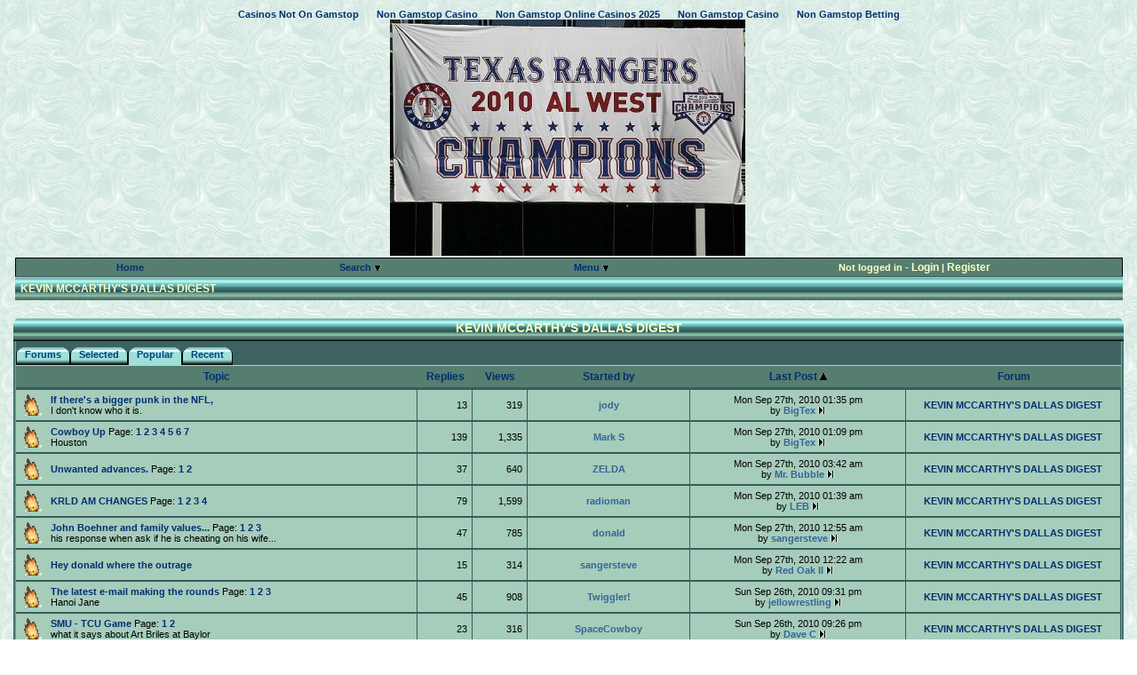

--- FILE ---
content_type: text/html; charset=utf-8
request_url: https://dallasdigestforum.com/popular-6.html
body_size: 10258
content:
<!DOCTYPE html PUBLIC "-//W3C//DTD HTML 4.01 Transitional//EN"><html><head>
	<meta http-equiv="Content-Type" content="text/html; charset=UTF-8"/>
<link rel="alternate" type="application/rss+xml" href="index_rss_popular.html" title="Recent - KEVIN MCCARTHY\&#39;S DALLAS DIGEST"/>
<title dir="ltr">KEVIN MCCARTHY&#39;S DALLAS DIGEST</title>
	<link rel="canonical" href="https://dallasdigestforum.com/popular-6.html" />
<link rel="shortcut icon" href="favicon.ico"/>
<link rel="stylesheet" type="text/css" href="themes/sea/style_sheet.css"/>
<script type="text/javascript">
function suppress_errors()
{
   return true;
}
window.onerror = suppress_errors;
var browser_type;
var browser_version;
var cookie_params = new Array();
var today         = new Date();
function get_cookie()
{
   var cookies     = document.cookie.split("; ");
   var num_cookies = cookies.length;
   var i;
   var parts;
   cookie_params[2] = "none";
   for (i = 0; i < num_cookies; i++)
      {
         parts = cookies[i].split("=");
         if (parts[0] == "wowultra2")
            {
               cookie_values = unescape(parts[1]);
               cookie_params = cookie_values.split("||");
               return;
            }
      }
}
function set_cookie()
{
   var cookie_expires = today.toUTCString(today.setSeconds(157680000));
   var cookie_value   = escape(cookie_params.join("||"));
   document.cookie    = "wowultra2=" + cookie_value + "; expires=" + cookie_expires +
                        "; domain=.dallasdigestforum.com; path=/";
}
navigator.userAgent.indexOf("MSIE") != -1 ? browser_type = "MSIE" : browser_type = "Netscape";
if (browser_type == "MSIE")
   {
      browser_version = navigator.userAgent.substr(navigator.userAgent.indexOf("MSIE") + 5, 1);
      if (navigator.userAgent.indexOf("Mac_PowerPC") != -1)
         browser_version = "Mac";
      if (browser_version.substr(0, 1) == 4)
         browser_type = "MSIE4";
   }
if (navigator.userAgent.indexOf("Gecko") != -1 || navigator.userAgent.indexOf("Opera") != -1)
   browser_type = "Gecko";
get_cookie();
cookie_params[2] = -today.getTimezoneOffset();
set_cookie();
function more_init()
{
}
var active_menu;
var active_link;
var active_link_class;
function get_element(id)
{
   if (browser_type == "MSIE4")
      return document.all[id];
   else
      return document.getElementById(id);
}
function window_dims()
{
   var dims = new Array("window_width", "window_height", "scroll_top", "scroll_top2");
   if (browser_type == "MSIE")
      {
         dims["window_width"]  = document.body.clientWidth;
         dims["window_height"] = document.body.clientHeight;
         dims["scroll_top"]    = document.body.scrollTop;
         dims["scroll_top2"]   = dims["scroll_top"];
      }
   else
      {
         dims["window_width"]  = window.innerWidth;
         dims["window_height"] = window.innerHeight;
         dims["scroll_top"]    = window.scrollY;
         dims["scroll_top2"]   = 0;
      }
   return dims;
}
function get_obj_pos(obj, obj_pos_x, obj_pos_y, dims)
{
   x = obj_pos_x + obj.offsetLeft;
   y = obj_pos_y + obj.offsetTop;
   if (obj.offsetParent != null)
      {
         browser_type == "MSIE" ? dims["scroll_top"] = obj.offsetParent.scrollTop : dims["scroll_top"] = 0;
         get_obj_pos(obj.offsetParent, x, y - dims["scroll_top"], dims);
      }
   return new Array(x, y);
}
function show_menu(event, obj, menu_id)
{
   var horizontal_shift = 20;
   var vertical_shift   = 2;
   if (browser_type == "Netscape" || browser_version == "Mac" || browser_version == "4")
      return;
   var menu = get_element(menu_id);
   var pc;
   if (menu == null)
      {
         if (browser_type == "MSIE")
            menu = document.createElement('<DIV ID="' + menu_id + '" CLASS="popup" DIR="ltr">');
         else
            {
               menu = document.createElement("div");
               menu.setAttribute("id",    menu_id);
               menu.setAttribute("class", "popup");
               menu.setAttribute("dir",   "ltr");
            }
         document.body.appendChild(menu);
         u = user_menus[menu_id];
         pc = popup_code.replace('$_mi_view_profile', u[0] == "i" ? "menuitem" : "menuitemdisabled");
         pc = pc.replace('$_view_profile',      u[1]);
         pc = pc.replace('$_mi_send_pm',        u[2] == "i" ? "menuitem" : "menuitemdisabled");
         pc = pc.replace('$_send_pm',           u[3]);
         pc = pc.replace('$_mi_user_email',     u[4] == "i" ? "menuitem" : "menuitemdisabled");
         pc = pc.replace('$_user_email',        u[5]);
         pc = pc.replace('$_mi_user_homepage',  u[6] == "i" ? "menuitem" : "menuitemdisabled");
         pc = pc.replace('$_user_homepage',     u[7]);
         pc = pc.replace('$_mi_add_to_mana',    u[8] == "i" ? "menuitem" : "menuitemdisabled");
         pc = pc.replace('$_add_to_mana',       u[9]);
         menu.innerHTML = pc;
      }
   if (active_menu != null)
      active_menu.style.display = "none";
   if (browser_type == "MSIE" && browser_version >= "6")
      menu.filters[0].Apply();
   dims       = window_dims();
   menu_pos   = get_obj_pos(obj, 0, 0, dims);
   menu_pos_x = menu_pos[0];
   menu_pos_y = menu_pos[1] + dims["scroll_top2"];
   if (active_link != null)
      active_link.className = active_link_class;
   active_link        = obj;
   active_link_class  = active_link.className;
   obj.className      = "userselected";
   obj.blur();
   menu.style.display = "block";
   menu_left          = menu_pos_x;
   menu_top           = menu_pos_y + obj.offsetHeight;
   if (dims["window_width"] < (menu_left + menu.offsetWidth + horizontal_shift))
      menu_left = menu_pos_x - menu.offsetWidth;
   if (menu_top + menu.offsetHeight + vertical_shift - dims["window_height"] > dims["scroll_top"])
      menu_top = menu_pos_y - menu.offsetHeight;
   menu.style.left = (menu_left + horizontal_shift) + "px";
   menu.style.top  = (menu_top + vertical_shift) + "px";
   active_menu     = menu;
   if (browser_type == "MSIE")
      window.event.returnValue = false;
   else
      event.preventDefault();
   if (browser_type == "MSIE" && browser_version >= "6")
      menu.filters[0].Play();
}
function hide_menu(event)
{
   if (browser_type == "MSIE")
      var tag_name = window.event.srcElement.tagName;
   else
      {
         var tag_name = event.target.tagName;
         if (!tag_name)
            var tag_name = event.target.parentNode.tagName;
      }
   if (active_menu != null && tag_name.toLowerCase() != "a")
      {
         active_link.className     = active_link_class;
         active_menu.style.display = "none";
      }
}
</script>
<script type="text/javascript">
var popup_code     = '<a  class="$_mi_view_profile" href="$_view_profile"><img src="themes/sea/profile.gif" width="16" height="12" alt="" border="0"> &nbsp; View Profile</a><a  class="$_mi_send_pm" href="$_send_pm"><img src="themes/sea/pm_message.gif" width="16" height="12" alt="" border="0"> &nbsp; Send a Private Message</a><a  class="$_mi_user_email" href="$_user_email"><img src="themes/sea/pm_message_new.gif" width="16" height="12" alt="" border="0"> &nbsp; Send E-mail</a><a  class="$_mi_user_homepage" href="$_user_homepage" target="_blank"><img src="themes/sea/link.gif" width="16" height="12" alt="" border="0"> &nbsp; Visit Homepage</a><a  class="$_mi_add_to_mana" href="$_add_to_mana"><img src="themes/sea/add_mana.gif" width="16" height="11" alt="" border="0"> &nbsp; Add mana</a>';
var user_menus     = new Array("menu1028","menu16","menu2769","menu184","menu17","menu99","menu3022","menu95","menu92","menu185","menu98","menu38","menu1007","menu61","menu140","menu777","menu49","menu48","menu598","menu196","menu79","menu2","menu11","menu2518","menu315","menu2746","menu292","menu3","menu37","menu40","menu172","menu143","menu81","menu2778","menu15","menu106","menu18","menu70","menu408","menu109","menu3042");
user_menus["menu1028"] = new Array("i","users/1028.html","d","#","d","#","d","#","d","#");
user_menus["menu16"] = new Array("i","/users/16.html","d","#","d","#","d","#","d","#");
user_menus["menu2769"] = new Array("i","/users/2769.html","d","#","d","#","d","#","d","#");
user_menus["menu184"] = new Array("i","/users/184.html","d","#","d","#","d","#","d","#");
user_menus["menu17"] = new Array("i","/users/17.html","d","#","d","#","d","#","d","#");
user_menus["menu99"] = new Array("i","/users/99.html","d","#","d","#","i","http://cgbeads.com","d","#");
user_menus["menu3022"] = new Array("i","/users/3022.html","d","#","d","#","d","#","d","#");
user_menus["menu95"] = new Array("i","/users/95.html","d","#","d","#","d","#","d","#");
user_menus["menu92"] = new Array("i","/users/92.html","d","#","d","#","d","#","d","#");
user_menus["menu185"] = new Array("i","/users/185.html","d","#","d","#","d","#","d","#");
user_menus["menu98"] = new Array("i","/users/98.html","d","#","i","mailto:ricjo@sbcglobal.net","d","#","d","#");
user_menus["menu38"] = new Array("i","/users/38.html","d","#","i","mailto:Bubba_Burleson@hotmail.com","d","#","d","#");
user_menus["menu1007"] = new Array("i","/users/1007.html","d","#","d","#","i","http://alt Email: wlmtx@msn.com","d","#");
user_menus["menu61"] = new Array("i","/users/61.html","d","#","d","#","d","#","d","#");
user_menus["menu140"] = new Array("i","/users/140.html","d","#","d","#","d","#","d","#");
user_menus["menu777"] = new Array("i","/users/777.html","d","#","d","#","d","#","d","#");
user_menus["menu49"] = new Array("i","/users/49.html","d","#","d","#","d","#","d","#");
user_menus["menu48"] = new Array("i","/users/48.html","d","#","d","#","d","#","d","#");
user_menus["menu598"] = new Array("i","/users/598.html","d","#","d","#","d","#","d","#");
user_menus["menu196"] = new Array("i","/users/196.html","d","#","i","mailto:lisadeecpa@yahoo.com","d","#","d","#");
user_menus["menu79"] = new Array("i","/users/79.html","d","#","i","mailto:rlmstock2006@yahoo.com","i","http://www.lakesidefinancialservices.com","d","#");
user_menus["menu2"] = new Array("i","/users/2.html","d","#","i","mailto:kevin@dallasdigest.com","i","http://www.dallasdigest.com","d","#");
user_menus["menu11"] = new Array("i","/users/11.html","d","#","d","#","d","#","d","#");
user_menus["menu2518"] = new Array("i","/users/2518.html","d","#","d","#","d","#","d","#");
user_menus["menu315"] = new Array("i","/users/315.html","d","#","d","#","d","#","d","#");
user_menus["menu2746"] = new Array("i","/users/2746.html","d","#","d","#","d","#","d","#");
user_menus["menu292"] = new Array("i","/users/292.html","d","#","d","#","d","#","d","#");
user_menus["menu3"] = new Array("i","/users/3.html","d","#","d","#","d","#","d","#");
user_menus["menu37"] = new Array("i","/users/37.html","d","#","i","mailto:hipshot@andywhite.net","i","http://www.andywhite.net","d","#");
user_menus["menu40"] = new Array("i","/users/40.html","d","#","i","mailto:senor_greg@yahoo.com","d","#","d","#");
user_menus["menu172"] = new Array("i","/users/172.html","d","#","d","#","d","#","d","#");
user_menus["menu143"] = new Array("i","/users/143.html","d","#","d","#","d","#","d","#");
user_menus["menu81"] = new Array("i","/users/81.html","d","#","i","mailto:mark_ham2002@yahoo.com","i","http://www.soundclick.com/teysha","d","#");
user_menus["menu2778"] = new Array("i","/users/2778.html","d","#","d","#","d","#","d","#");
user_menus["menu15"] = new Array("i","/users/15.html","d","#","d","#","d","#","d","#");
user_menus["menu106"] = new Array("i","/users/106.html","d","#","d","#","d","#","d","#");
user_menus["menu18"] = new Array("i","/users/18.html","d","#","i","mailto:gshanks238@aol.com","d","#","d","#");
user_menus["menu70"] = new Array("i","/users/70.html","d","#","i","mailto:rrichar911@aol.com","d","#","d","#");
user_menus["menu408"] = new Array("i","/users/408.html","d","#","d","#","d","#","d","#");
user_menus["menu109"] = new Array("i","/users/109.html","d","#","d","#","d","#","d","#");
user_menus["menu3042"] = new Array("i","/users/3042.html","d","#","d","#","d","#","d","#");
</script>
<script type="text/javascript" src="themes/all/wgui.js"></script>
</head>
<body class="body" onload="more_init()" onmousedown="hide_menu(event); delayhide2(); delayhide3(); delayhide1();"><div style="text-align: center;"><a href="https://gdalabel.org.uk/" style="padding: 5px 10px;">Casinos Not On Gamstop</a><a href="https://www.goodclub.co.uk/" style="padding: 5px 10px;">Non Gamstop Casino</a><a href="https://www.thebrexitparty.org/" style="padding: 5px 10px;">Non Gamstop Online Casinos 2025</a><a href="https://www.sussexhealthandcare.uk/" style="padding: 5px 10px;">Non Gamstop Casino</a><a href="https://voice4change-england.com/" style="padding: 5px 10px;">Non Gamstop Betting</a></div>
<script type="text/javascript">
function show2()
{
document.getElementById('m2').style.display = "";
}
function delayhide2()
{
delay2=setTimeout("hide2()",300);
}
function cancelhide2()
{
clearTimeout(delay2);
}
function hide2()
{
document.getElementById('m2').style.display = "none";
}
</script>
<script type="text/javascript">
function show3()
{
document.getElementById('m3').style.display = "";
}
function delayhide3()
{
delay3=setTimeout("hide3()",300);
}
function cancelhide3()
{
clearTimeout(delay3);
}
function hide3()
{
document.getElementById('m3').style.display = "none";
}
</script>
<a name="top"></a>
<center>
<table width="99%" cellpadding="0" cellspacing="0" border="0" dir="ltr">
<tbody><tr><td class="clean" align="center"><a href="http://www.dallasdigest.com/"><img src="attachment.php_id_15102.jpg" border="0" alt="KEVIN MCCARTHY&#39;S DALLAS DIGEST Home"/></a> </td></tr>
<tr><td class="clean" align="center"><center>
<table cellpadding="0" cellspacing="0" border="0" width="100%">
<tbody><tr>
<td class="mdmenul" width="15%" nowrap=""><a href="forum2/recent.html">Home</a></td>
<td class="mdmenum" width="15%" nowrap=""><a href="javascript: show3(); cancelhide3()">Search </a><img src="themes/sea/down_arrow.gif" border="0" alt="search"/>
<div align="center" id="m3" class="popup3" style="display: none;" onmouseover="cancelhide3()" onclick="cancelhide3()">
<b>Search:</b><br/>
<form name="search_form" method="get" action="search.html">
<input type="hidden" name="s" value=""/>
<input class="textbox" type="text" name="q" size="22" value=""/>
<a href="javascript: document.search_form.s.value=&#39;1&#39;; document.search_form.submit();" onmouseover="window.status=&#39;&#39;; return true;" onmouseout="window.status=&#39;&#39;; return true;">go</a><br/>
<input type="checkbox" name="by_username" value="1"/> Search by username
<!--UltraBB separator-->
</form>
</div>
</td>
<td class="mdmenum" width="15%" nowrap=""><a href="javascript:show2(); cancelhide2()">Menu </a><img src="themes/sea/down_arrow.gif" border="0" alt="menu"/>
<div align="center" class="popup4" id="m2" style="display: none;" onmouseover="cancelhide2()" onclick="cancelhide2()">
<table cellpadding="0" cellspacing="2" border="0">
<tbody><tr><td class="clean"><a href="view_user_list_1.html">Members</a></td></tr>
<tr><td class="clean"><a href="calendar.html">Calendar</a></td></tr>
<tr><td class="clean"><a href="help.html">Help</a></td></tr></tbody></table>
</div>
</td>
<td class="mdmenur" width="27%" nowrap="">Not logged in - <a class="mainmenu" href="login.html">Login</a> | <a class="mainmenu" href="login_register_1.html">Register</a></td>
</tr>
</tbody></table>
</center></td></tr>
<tr><td class="category"><div class="currentlocation" dir="ltr"><b>KEVIN MCCARTHY&#39;S DALLAS DIGEST</b></div></td></tr>
</tbody></table>
</center>
<br/>
<div class="statusmessage" dir="ltr"></div>
<center>
<table width="100%" cellpadding="0" cellspacing="0" border="0" dir="ltr">
<tbody><tr>
   <td class="clean">
      <table width="100%" cellpadding="0" cellspacing="0" border="0">
      <tbody><tr>
         <td class="clean"><img src="themes/sea/titlebar_left.gif" width="18" height="34" alt=""/></td>
         <td class="bg2b" align="center" width="100%" nowrap="" dir="ltr"><div class="titlebar">KEVIN MCCARTHY&#39;S DALLAS DIGEST</div></td>
         <td class="clean"><img src="themes/sea/titlebar_right.gif" width="18" height="34" alt=""/></td>
      </tr>
      </tbody></table>
   </td>
</tr>
<tr>
   <td class="clean">
      <table width="100%" cellpadding="0" cellspacing="0" border="0">
      <tbody><tr>
         <td class="clean" background="themes/sea/border_left.gif" style="background-repeat: repeat"><img src="images/spacer.gif" width="8" height="1" alt=""/></td>
         <td class="inside" width="100%" dir="ltr">
<table width="100%" cellpadding="5" cellspacing="0" border="0">
<tbody><tr><td colspan="7" class="buttonrow">
<table cellpadding="0" cellspacing="0" border="0" dir="ltr"><tbody><tr>
<td class="clean"><img src="themes/sea/tab_left.gif" width="10" height="27" alt=""/></td><td class="clean" background="themes/sea/tab_middle.gif" valign="top" nowrap="" dir="ltr"><img src="images/spacer.gif" width="1" height="9" alt=""/><br/><a class="navbutton" href="/">Forums</a></td><td class="clean"><img src="themes/sea/tab_right.gif" width="10" height="27" alt=""/></td>
<td class="clean"><img src="themes/sea/tab_left.gif" width="10" height="27" alt=""/></td><td class="clean" background="themes/sea/tab_middle.gif" valign="top" nowrap="" dir="ltr"><img src="images/spacer.gif" width="1" height="9" alt=""/><br/><a class="navbutton" href="selected.html">Selected</a></td><td class="clean"><img src="themes/sea/tab_right.gif" width="10" height="27" alt=""/></td>
<td class="clean"><img src="themes/sea/tab_selected_left.gif" width="10" height="27" alt=""/></td><td class="clean" background="themes/sea/tab_selected_middle.gif" valign="top" nowrap="" dir="ltr"><img src="images/spacer.gif" width="1" height="9" alt=""/><br/><a class="navbutton" href="popular.html">Popular</a></td><td class="clean"><img src="themes/sea/tab_selected_right.gif" width="10" height="27" alt=""/></td>
<!--UltraBB separator-->
<td class="clean"><img src="themes/sea/tab_left.gif" width="10" height="27" alt=""/></td><td class="clean" background="themes/sea/tab_middle.gif" valign="top" nowrap="" dir="ltr"><img src="images/spacer.gif" width="1" height="9" alt=""/><br/><a class="navbutton" href="recent.html">Recent</a></td><td class="clean"><img src="themes/sea/tab_right.gif" width="10" height="27" alt=""/></td>
</tr></tbody></table>
</td></tr>
<tr><th align="center" colspan="2"><a href="index_show_popular_sort_by_name.html">Topic</a></th><th align="center" nowrap=""><a href="index_show_popular_sort_by_replies_desc.html">Replies</a></th><th align="center" nowrap=""><a href="index_show_popular_sort_by_views_desc.html">Views</a></th><th align="center"><a href="index_show_popular_sort_by_starter.html">Started by</a></th><th align="center"><a href="index_show_popular_sort_by_date.html">Last Post <img src="images/buttons/up_arrow.gif" border="0" alt="Sorted by descending order"/></a></th><th align="center"><a href="index_show_popular_sort_by_forum.html">Forum</a></th></tr><tr>
   <td class="topicrow1" align="center" style="border-right: none" width="24"><img src="themes/sea/topic_popular.gif" width="24" height="24" alt="Popular (No New Posts)"/></td>
   <td class="topicrow1" width="35%"><a href="index.html">If there&#39;s a bigger punk in the NFL,</a>   <br/>I don&#39;t know who it is.</td>
   <td class="topicrow2" align="right" style="border-left: none" width="5%">13</td>
   <td class="topicrow1" align="right" width="5%">319</td><td class="topicrow2" align="center" width="15%"><a style="color: #336699" href="users/1028.html" onclick="show_menu(event, this, &#39;menu1028.html&#39;)">jody</a></td>
   <td class="topicrow1" align="center" width="20%">Mon Sep 27th, 2010 01:35 pm<br/>by <a style="color: #336699" href="users/49.html" onclick="show_menu(event, this, &#39;menu49.html&#39;)">BigTex</a> <a href="index.html#p1285796"><img src="images/buttons/last_page.gif" alt="Go to last Post" border="0"/></a></td>
   <td class="topicrow2" align="center" width="20%"><a href="forum2.html">KEVIN MCCARTHY&#39;S DALLAS DIGEST</a></td>
</tr><tr>
   <td class="topicrow1" align="center" style="border-right: none" width="24"><img src="themes/sea/topic_popular.gif" width="24" height="24" alt="Popular (No New Posts)"/></td>
   <td class="topicrow1" width="35%"><a href="index.html">Cowboy Up</a> Page: <a href="index.html">1</a> <a href="index.html">2</a> <a href="index.html">3</a> <a href="index.html">4</a> <a href="index.html">5</a> <a href="index.html">6</a> <a href="index.html">7</a>  <br/>Houston</td>
   <td class="topicrow2" align="right" style="border-left: none" width="5%">139</td>
   <td class="topicrow1" align="right" width="5%">1,335</td><td class="topicrow2" align="center" width="15%"><a style="color: #336699" href="users/16.html" onclick="show_menu(event, this, &#39;menu16.html&#39;)">Mark S</a></td>
   <td class="topicrow1" align="center" width="20%">Mon Sep 27th, 2010 01:09 pm<br/>by <a style="color: #336699" href="users/49.html" onclick="show_menu(event, this, &#39;menu49.html&#39;)">BigTex</a> <a href="index.html#p1285780"><img src="images/buttons/last_page.gif" alt="Go to last Post" border="0"/></a></td>
   <td class="topicrow2" align="center" width="20%"><a href="forum2.html">KEVIN MCCARTHY&#39;S DALLAS DIGEST</a></td>
</tr><tr>
   <td class="topicrow1" align="center" style="border-right: none" width="24"><img src="themes/sea/topic_popular.gif" width="24" height="24" alt="Popular (No New Posts)"/></td>
   <td class="topicrow1" width="35%"><a href="index.html">Unwanted advances.</a> Page: <a href="index.html">1</a> <a href="index.html">2</a>  <br/></td>
   <td class="topicrow2" align="right" style="border-left: none" width="5%">37</td>
   <td class="topicrow1" align="right" width="5%">640</td><td class="topicrow2" align="center" width="15%"><a style="color: #336699" href="users/2769.html" onclick="show_menu(event, this, &#39;menu2769.html&#39;)">ZELDA</a></td>
   <td class="topicrow1" align="center" width="20%">Mon Sep 27th, 2010 03:42 am<br/>by <a style="color: #336699" href="users/3.html" onclick="show_menu(event, this, &#39;menu3.html&#39;)">Mr. Bubble</a> <a href="index.html#p1285715"><img src="images/buttons/last_page.gif" alt="Go to last Post" border="0"/></a></td>
   <td class="topicrow2" align="center" width="20%"><a href="forum2.html">KEVIN MCCARTHY&#39;S DALLAS DIGEST</a></td>
</tr><tr>
   <td class="topicrow1" align="center" style="border-right: none" width="24"><img src="themes/sea/topic_popular.gif" width="24" height="24" alt="Popular (No New Posts)"/></td>
   <td class="topicrow1" width="35%"><a href="index.html">KRLD AM CHANGES</a> Page: <a href="index.html">1</a> <a href="index.html">2</a> <a href="index.html">3</a> <a href="index.html">4</a>  <br/></td>
   <td class="topicrow2" align="right" style="border-left: none" width="5%">79</td>
   <td class="topicrow1" align="right" width="5%">1,599</td><td class="topicrow2" align="center" width="15%"><a style="color: #336699" href="index.html" onclick="show_menu(event, this, &#39;index.html&#39;)">radioman</a></td>
   <td class="topicrow1" align="center" width="20%">Mon Sep 27th, 2010 01:39 am<br/>by <a style="color: #336699" href="users/172.html" onclick="show_menu(event, this, &#39;menu172.html&#39;)">LEB</a> <a href="index.html#p1285660"><img src="images/buttons/last_page.gif" alt="Go to last Post" border="0"/></a></td>
   <td class="topicrow2" align="center" width="20%"><a href="forum2.html">KEVIN MCCARTHY&#39;S DALLAS DIGEST</a></td>
</tr><tr>
   <td class="topicrow1" align="center" style="border-right: none" width="24"><img src="themes/sea/topic_popular.gif" width="24" height="24" alt="Popular (No New Posts)"/></td>
   <td class="topicrow1" width="35%"><a href="index.html">John Boehner and family values...</a> Page: <a href="index.html">1</a> <a href="index.html">2</a> <a href="index.html">3</a>  <br/>his response when ask if he is cheating on his wife...</td>
   <td class="topicrow2" align="right" style="border-left: none" width="5%">47</td>
   <td class="topicrow1" align="right" width="5%">785</td><td class="topicrow2" align="center" width="15%"><a style="color: #336699" href="users/17.html" onclick="show_menu(event, this, &#39;menu17.html&#39;)">donald</a></td>
   <td class="topicrow1" align="center" width="20%">Mon Sep 27th, 2010 12:55 am<br/>by <a style="color: #336699" href="users/99.html" onclick="show_menu(event, this, &#39;menu99.html&#39;)">sangersteve</a> <a href="index.html#p1285641"><img src="images/buttons/last_page.gif" alt="Go to last Post" border="0"/></a></td>
   <td class="topicrow2" align="center" width="20%"><a href="forum2.html">KEVIN MCCARTHY&#39;S DALLAS DIGEST</a></td>
</tr><tr>
   <td class="topicrow1" align="center" style="border-right: none" width="24"><img src="themes/sea/topic_popular.gif" width="24" height="24" alt="Popular (No New Posts)"/></td>
   <td class="topicrow1" width="35%"><a href="index.html">Hey donald where the outrage</a>   <br/></td>
   <td class="topicrow2" align="right" style="border-left: none" width="5%">15</td>
   <td class="topicrow1" align="right" width="5%">314</td><td class="topicrow2" align="center" width="15%"><a style="color: #336699" href="users/99.html" onclick="show_menu(event, this, &#39;menu99.html&#39;)">sangersteve</a></td>
   <td class="topicrow1" align="center" width="20%">Mon Sep 27th, 2010 12:22 am<br/>by <a style="color: #336699" href="users/2746.html" onclick="show_menu(event, this, &#39;menu2746.html&#39;)">Red Oak II</a> <a href="index.html#p1285631"><img src="images/buttons/last_page.gif" alt="Go to last Post" border="0"/></a></td>
   <td class="topicrow2" align="center" width="20%"><a href="forum2.html">KEVIN MCCARTHY&#39;S DALLAS DIGEST</a></td>
</tr><tr>
   <td class="topicrow1" align="center" style="border-right: none" width="24"><img src="themes/sea/topic_popular.gif" width="24" height="24" alt="Popular (No New Posts)"/></td>
   <td class="topicrow1" width="35%"><a href="index.html">The latest e-mail making the rounds</a> Page: <a href="index.html">1</a> <a href="index.html">2</a> <a href="index.html">3</a>  <br/>Hanoi Jane</td>
   <td class="topicrow2" align="right" style="border-left: none" width="5%">45</td>
   <td class="topicrow1" align="right" width="5%">908</td><td class="topicrow2" align="center" width="15%"><a style="color: #336699" href="users/3022.html" onclick="show_menu(event, this, &#39;menu3022.html&#39;)">Twiggler!</a></td>
   <td class="topicrow1" align="center" width="20%">Sun Sep 26th, 2010 09:31 pm<br/>by <a style="color: #336699" href="users/777.html" onclick="show_menu(event, this, &#39;menu777.html&#39;)">jellowrestling</a> <a href="index.html#p1285599"><img src="images/buttons/last_page.gif" alt="Go to last Post" border="0"/></a></td>
   <td class="topicrow2" align="center" width="20%"><a href="forum2.html">KEVIN MCCARTHY&#39;S DALLAS DIGEST</a></td>
</tr><tr>
   <td class="topicrow1" align="center" style="border-right: none" width="24"><img src="themes/sea/topic_popular.gif" width="24" height="24" alt="Popular (No New Posts)"/></td>
   <td class="topicrow1" width="35%"><a href="index.html">SMU - TCU Game</a> Page: <a href="index.html">1</a> <a href="index.html">2</a>  <br/>what it says about Art Briles at Baylor</td>
   <td class="topicrow2" align="right" style="border-left: none" width="5%">23</td>
   <td class="topicrow1" align="right" width="5%">316</td><td class="topicrow2" align="center" width="15%"><a style="color: #336699" href="users/95.html" onclick="show_menu(event, this, &#39;menu95.html&#39;)">SpaceCowboy</a></td>
   <td class="topicrow1" align="center" width="20%">Sun Sep 26th, 2010 09:26 pm<br/>by <a style="color: #336699" href="index.html" onclick="show_menu(event, this, &#39;index.html&#39;)">Dave C</a> <a href="index.html#p1285596"><img src="images/buttons/last_page.gif" alt="Go to last Post" border="0"/></a></td>
   <td class="topicrow2" align="center" width="20%"><a href="forum2.html">KEVIN MCCARTHY&#39;S DALLAS DIGEST</a></td>
</tr><tr>
   <td class="topicrow1" align="center" style="border-right: none" width="24"><img src="themes/sea/topic_poll_popular.gif" width="24" height="24" alt="Popular (No New Posts)"/></td>
   <td class="topicrow1" width="35%"><a href="index.html">...so...at what age did you...?</a> Page: <a href="index.html">1</a> <a href="index.html">2</a>  <br/></td>
   <td class="topicrow2" align="right" style="border-left: none" width="5%">27</td>
   <td class="topicrow1" align="right" width="5%">558</td><td class="topicrow2" align="center" width="15%"><a style="color: #336699" href="index.html" onclick="show_menu(event, this, &#39;index.html&#39;)">radioman</a></td>
   <td class="topicrow1" align="center" width="20%">Sun Sep 26th, 2010 04:42 pm<br/>by <a style="color: #336699" href="users/37.html" onclick="show_menu(event, this, &#39;menu37.html&#39;)">andywhite.net</a> <a href="index.html#p1285385"><img src="images/buttons/last_page.gif" alt="Go to last Post" border="0"/></a></td>
   <td class="topicrow2" align="center" width="20%"><a href="forum2.html">KEVIN MCCARTHY&#39;S DALLAS DIGEST</a></td>
</tr><tr>
   <td class="topicrow1" align="center" style="border-right: none" width="24"><img src="themes/sea/topic_poll_popular.gif" width="24" height="24" alt="Popular (No New Posts)"/></td>
   <td class="topicrow1" width="35%"><a href="index.html">Are you going to get a flu shot this year?</a> Page: <a href="index.html">1</a> <a href="index.html">2</a>  <br/>A Dallas Digest Poll</td>
   <td class="topicrow2" align="right" style="border-left: none" width="5%">32</td>
   <td class="topicrow1" align="right" width="5%">476</td><td class="topicrow2" align="center" width="15%"><a style="color: #336699" href="users/92.html" onclick="show_menu(event, this, &#39;menu92.html&#39;)">Bob Of Burleson</a></td>
   <td class="topicrow1" align="center" width="20%">Sun Sep 26th, 2010 01:55 pm<br/>by <a style="color: #336699" href="users/408.html" onclick="show_menu(event, this, &#39;menu408.html&#39;)">dublusk</a> <a href="index.html#p1285312"><img src="images/buttons/last_page.gif" alt="Go to last Post" border="0"/></a></td>
   <td class="topicrow2" align="center" width="20%"><a href="forum2.html">KEVIN MCCARTHY&#39;S DALLAS DIGEST</a></td>
</tr><tr>
   <td class="topicrow1" align="center" style="border-right: none" width="24"><img src="themes/sea/topic_popular.gif" width="24" height="24" alt="Popular (No New Posts)"/></td>
   <td class="topicrow1" width="35%"><a href="index.html">Men who shave their head</a> Page: <a href="index.html">1</a> <a href="index.html">2</a> <a href="index.html">3</a>  <br/></td>
   <td class="topicrow2" align="right" style="border-left: none" width="5%">41</td>
   <td class="topicrow1" align="right" width="5%">767</td><td class="topicrow2" align="center" width="15%"><a style="color: #336699" href="users/185.html" onclick="show_menu(event, this, &#39;menu185.html&#39;)">librarylady</a></td>
   <td class="topicrow1" align="center" width="20%">Sun Sep 26th, 2010 03:50 am<br/>by <a style="color: #336699" href="users/15.html" onclick="show_menu(event, this, &#39;menu15.html&#39;)">jude</a> <a href="index.html#p1285231"><img src="images/buttons/last_page.gif" alt="Go to last Post" border="0"/></a></td>
   <td class="topicrow2" align="center" width="20%"><a href="forum2.html">KEVIN MCCARTHY&#39;S DALLAS DIGEST</a></td>
</tr><tr>
   <td class="topicrow1" align="center" style="border-right: none" width="24"><img src="themes/sea/topic_popular.gif" width="24" height="24" alt="Popular (No New Posts)"/></td>
   <td class="topicrow1" width="35%"><a href="index.html">The Rangers Magic Number Is:</a> Page: <a href="index.html">1</a> <a href="index.html">2</a> <a href="index.html">3</a> <a href="index.html">4</a> <a href="index.html">5</a> <a href="index.html">6</a>  <br/></td>
   <td class="topicrow2" align="right" style="border-left: none" width="5%">115</td>
   <td class="topicrow1" align="right" width="5%">2,587</td><td class="topicrow2" align="center" width="15%"><a style="color: #336699" href="users/98.html" onclick="show_menu(event, this, &#39;menu98.html&#39;)">Ric</a></td>
   <td class="topicrow1" align="center" width="20%">Sun Sep 26th, 2010 01:02 am<br/>by <a style="color: #336699" href="users/315.html" onclick="show_menu(event, this, &#39;menu315.html&#39;)">Excellence</a> <a href="index.html#p1285168"><img src="images/buttons/last_page.gif" alt="Go to last Post" border="0"/></a></td>
   <td class="topicrow2" align="center" width="20%"><a href="forum2.html">KEVIN MCCARTHY&#39;S DALLAS DIGEST</a></td>
</tr><tr>
   <td class="topicrow1" align="center" style="border-right: none" width="24"><img src="themes/sea/topic_popular.gif" width="24" height="24" alt="Popular (No New Posts)"/></td>
   <td class="topicrow1" width="35%"><a href="index.html">Thinkin&#39; About Installing A Roof Wind Turbine This Weekend...</a> Page: <a href="index.html">1</a> <a href="index.html">2</a> <a href="index.html">3</a> <a href="index.html">4</a> <a href="index.html">5</a>  <br/></td>
   <td class="topicrow2" align="right" style="border-left: none" width="5%">86</td>
   <td class="topicrow1" align="right" width="5%">1,551</td><td class="topicrow2" align="center" width="15%"><a style="color: #336699" href="users/38.html" onclick="show_menu(event, this, &#39;menu38.html&#39;)">Bubba</a></td>
   <td class="topicrow1" align="center" width="20%">Sat Sep 25th, 2010 05:26 pm<br/>by <a style="color: #336699" href="users/38.html" onclick="show_menu(event, this, &#39;menu38.html&#39;)">Bubba</a> <a href="index.html#p1285018"><img src="images/buttons/last_page.gif" alt="Go to last Post" border="0"/></a></td>
   <td class="topicrow2" align="center" width="20%"><a href="forum2.html">KEVIN MCCARTHY&#39;S DALLAS DIGEST</a></td>
</tr><tr>
   <td class="topicrow1" align="center" style="border-right: none" width="24"><img src="themes/sea/topic_popular.gif" width="24" height="24" alt="Popular (No New Posts)"/></td>
   <td class="topicrow1" width="35%"><a href="index.html">The Great State Fair of Texas</a> Page: <a href="index.html">1</a> <a href="index.html">2</a>  <br/>Opening Today</td>
   <td class="topicrow2" align="right" style="border-left: none" width="5%">29</td>
   <td class="topicrow1" align="right" width="5%">442</td><td class="topicrow2" align="center" width="15%"><a style="color: #336699" href="users/1007.html" onclick="show_menu(event, this, &#39;menu1007.html&#39;)">Zephyr</a></td>
   <td class="topicrow1" align="center" width="20%">Sat Sep 25th, 2010 11:13 am<br/>by <a style="color: #336699" href="users/18.html" onclick="show_menu(event, this, &#39;menu18.html&#39;)">glenn/dallas</a> <a href="index.html#p1284859"><img src="images/buttons/last_page.gif" alt="Go to last Post" border="0"/></a></td>
   <td class="topicrow2" align="center" width="20%"><a href="forum2.html">KEVIN MCCARTHY&#39;S DALLAS DIGEST</a></td>
</tr><tr>
   <td class="topicrow1" align="center" style="border-right: none" width="24"><img src="themes/sea/topic_popular.gif" width="24" height="24" alt="Popular (No New Posts)"/></td>
   <td class="topicrow1" width="35%"><a href="index.html">BREAKING NEWS - Practice at the Dallas Cowboys stadium was delayed</a>   <br/></td>
   <td class="topicrow2" align="right" style="border-left: none" width="5%">19</td>
   <td class="topicrow1" align="right" width="5%">486</td><td class="topicrow2" align="center" width="15%"><a style="color: #336699" href="users/61.html" onclick="show_menu(event, this, &#39;menu61.html&#39;)">Stoli</a></td>
   <td class="topicrow1" align="center" width="20%">Sat Sep 25th, 2010 03:27 am<br/>by <a style="color: #336699" href="users/1007.html" onclick="show_menu(event, this, &#39;menu1007.html&#39;)">Zephyr</a> <a href="index.html#p1284800"><img src="images/buttons/last_page.gif" alt="Go to last Post" border="0"/></a></td>
   <td class="topicrow2" align="center" width="20%"><a href="forum2.html">KEVIN MCCARTHY&#39;S DALLAS DIGEST</a></td>
</tr><tr>
   <td class="topicrow1" align="center" style="border-right: none" width="24"><img src="themes/sea/topic_popular.gif" width="24" height="24" alt="Popular (No New Posts)"/></td>
   <td class="topicrow1" width="35%"><a href="index.html">Going to the TCU/SMU game tonight?</a> Page: <a href="index.html">1</a> <a href="index.html">2</a>  <br/></td>
   <td class="topicrow2" align="right" style="border-left: none" width="5%">23</td>
   <td class="topicrow1" align="right" width="5%">326</td><td class="topicrow2" align="center" width="15%"><a style="color: #336699" href="users/185.html" onclick="show_menu(event, this, &#39;menu185.html&#39;)">librarylady</a></td>
   <td class="topicrow1" align="center" width="20%">Sat Sep 25th, 2010 03:04 am<br/>by <a style="color: #336699" href="users/15.html" onclick="show_menu(event, this, &#39;menu15.html&#39;)">jude</a> <a href="index.html#p1284790"><img src="images/buttons/last_page.gif" alt="Go to last Post" border="0"/></a></td>
   <td class="topicrow2" align="center" width="20%"><a href="forum2.html">KEVIN MCCARTHY&#39;S DALLAS DIGEST</a></td>
</tr><tr>
   <td class="topicrow1" align="center" style="border-right: none" width="24"><img src="themes/sea/topic_popular.gif" width="24" height="24" alt="Popular (No New Posts)"/></td>
   <td class="topicrow1" width="35%"><a href="index.html">LIVING WITH POST TRAUMATIC STRESS DISORDER</a> Page: <a href="index.html">1</a> <a href="index.html">2</a>  <br/>Anyone here have it, or live with someone who does?</td>
   <td class="topicrow2" align="right" style="border-left: none" width="5%">25</td>
   <td class="topicrow1" align="right" width="5%">625</td><td class="topicrow2" align="center" width="15%"><a style="color: #336699" href="users/140.html" onclick="show_menu(event, this, &#39;menu140.html&#39;)">CL1053 KS</a></td>
   <td class="topicrow1" align="center" width="20%">Sat Sep 25th, 2010 02:46 am<br/>by <a style="color: #336699" href="users/140.html" onclick="show_menu(event, this, &#39;menu140.html&#39;)">CL1053 KS</a> <a href="index.html#p1284782"><img src="images/buttons/last_page.gif" alt="Go to last Post" border="0"/></a></td>
   <td class="topicrow2" align="center" width="20%"><a href="forum2.html">KEVIN MCCARTHY&#39;S DALLAS DIGEST</a></td>
</tr><tr>
   <td class="topicrow1" align="center" style="border-right: none" width="24"><img src="themes/sea/topic_popular.gif" width="24" height="24" alt="Popular (No New Posts)"/></td>
   <td class="topicrow1" width="35%"><a href="index.html">Further Proof Democrats Are Nut Jobs</a> Page: <a href="index.html">1</a> <a href="index.html">2</a>  <br/>And should be banned from reproducing</td>
   <td class="topicrow2" align="right" style="border-left: none" width="5%">24</td>
   <td class="topicrow1" align="right" width="5%">318</td><td class="topicrow2" align="center" width="15%"><a style="color: #336699" href="users/95.html" onclick="show_menu(event, this, &#39;menu95.html&#39;)">SpaceCowboy</a></td>
   <td class="topicrow1" align="center" width="20%">Sat Sep 25th, 2010 01:48 am<br/>by <a style="color: #336699" href="users/70.html" onclick="show_menu(event, this, &#39;menu70.html&#39;)">Robert</a> <a href="index.html#p1284755"><img src="images/buttons/last_page.gif" alt="Go to last Post" border="0"/></a></td>
   <td class="topicrow2" align="center" width="20%"><a href="forum2.html">KEVIN MCCARTHY&#39;S DALLAS DIGEST</a></td>
</tr><tr>
   <td class="topicrow1" align="center" style="border-right: none" width="24"><img src="themes/sea/topic_popular.gif" width="24" height="24" alt="Popular (No New Posts)"/></td>
   <td class="topicrow1" width="35%"><a href="index.html">Say hello to a new member</a> Page: <a href="index.html">1</a> <a href="index.html">2</a> <a href="index.html">3</a>  <br/></td>
   <td class="topicrow2" align="right" style="border-left: none" width="5%">44</td>
   <td class="topicrow1" align="right" width="5%">809</td><td class="topicrow2" align="center" width="15%"><a style="color: #336699" href="users/185.html" onclick="show_menu(event, this, &#39;menu185.html&#39;)">librarylady</a></td>
   <td class="topicrow1" align="center" width="20%">Fri Sep 24th, 2010 09:31 pm<br/>by <a style="color: #336699" href="index.html" onclick="show_menu(event, this, &#39;index.html&#39;)">Keybored</a> <a href="index.html#p1284682"><img src="images/buttons/last_page.gif" alt="Go to last Post" border="0"/></a></td>
   <td class="topicrow2" align="center" width="20%"><a href="forum2.html">KEVIN MCCARTHY&#39;S DALLAS DIGEST</a></td>
</tr><tr>
   <td class="topicrow1" align="center" style="border-right: none" width="24"><img src="themes/sea/topic_popular.gif" width="24" height="24" alt="Popular (No New Posts)"/></td>
   <td class="topicrow1" width="35%"><a href="index.html">Say a little prayer for Cash (Sister&#39;s Dog)</a> Page: <a href="index.html">1</a> <a href="index.html">2</a>  <br/></td>
   <td class="topicrow2" align="right" style="border-left: none" width="5%">30</td>
   <td class="topicrow1" align="right" width="5%">468</td><td class="topicrow2" align="center" width="15%"><a style="color: #336699" href="users/61.html" onclick="show_menu(event, this, &#39;menu61.html&#39;)">Stoli</a></td>
   <td class="topicrow1" align="center" width="20%">Fri Sep 24th, 2010 09:11 pm<br/>by <a style="color: #336699" href="index.html" onclick="show_menu(event, this, &#39;index.html&#39;)">Keybored</a> <a href="index.html#p1284676"><img src="images/buttons/last_page.gif" alt="Go to last Post" border="0"/></a></td>
   <td class="topicrow2" align="center" width="20%"><a href="forum2.html">KEVIN MCCARTHY&#39;S DALLAS DIGEST</a></td>
</tr><tr>
   <td class="topicrow1" align="center" style="border-right: none" width="24"><img src="themes/sea/topic_popular.gif" width="24" height="24" alt="Popular (No New Posts)"/></td>
   <td class="topicrow1" width="35%"><a href="index.html">Coming up?....</a> Page: <a href="index.html">1</a> <a href="index.html">2</a>  <br/>$#&amp;@ My Dad Says......</td>
   <td class="topicrow2" align="right" style="border-left: none" width="5%">23</td>
   <td class="topicrow1" align="right" width="5%">519</td><td class="topicrow2" align="center" width="15%"><a style="color: #336699" href="users/38.html" onclick="show_menu(event, this, &#39;menu38.html&#39;)">Bubba</a></td>
   <td class="topicrow1" align="center" width="20%">Fri Sep 24th, 2010 08:05 pm<br/>by <a style="color: #336699" href="users/185.html" onclick="show_menu(event, this, &#39;menu185.html&#39;)">librarylady</a> <a href="index.html#p1284648"><img src="images/buttons/last_page.gif" alt="Go to last Post" border="0"/></a></td>
   <td class="topicrow2" align="center" width="20%"><a href="forum2.html">KEVIN MCCARTHY&#39;S DALLAS DIGEST</a></td>
</tr><tr>
   <td class="topicrow1" align="center" style="border-right: none" width="24"><img src="themes/sea/topic_popular.gif" width="24" height="24" alt="Popular (No New Posts)"/></td>
   <td class="topicrow1" width="35%"><a href="index.html">Boom Goes The Dynamite</a>   <br/>Worst sportscast ever</td>
   <td class="topicrow2" align="right" style="border-left: none" width="5%">12</td>
   <td class="topicrow1" align="right" width="5%">373</td><td class="topicrow2" align="center" width="15%"><a style="color: #336699" href="users/777.html" onclick="show_menu(event, this, &#39;menu777.html&#39;)">jellowrestling</a></td>
   <td class="topicrow1" align="center" width="20%">Fri Sep 24th, 2010 07:17 pm<br/>by <a style="color: #336699" href="index.html" onclick="show_menu(event, this, &#39;index.html&#39;)">Mark In NRH</a> <a href="index.html#p1284618"><img src="images/buttons/last_page.gif" alt="Go to last Post" border="0"/></a></td>
   <td class="topicrow2" align="center" width="20%"><a href="forum2.html">KEVIN MCCARTHY&#39;S DALLAS DIGEST</a></td>
</tr><tr>
   <td class="topicrow1" align="center" style="border-right: none" width="24"><img src="themes/sea/topic_popular.gif" width="24" height="24" alt="Popular (No New Posts)"/></td>
   <td class="topicrow1" width="35%"><a href="index.html">The dems just killed any chance they had at holding their jobs</a>   <br/></td>
   <td class="topicrow2" align="right" style="border-left: none" width="5%">17</td>
   <td class="topicrow1" align="right" width="5%">399</td><td class="topicrow2" align="center" width="15%"><a style="color: #336699" href="users/99.html" onclick="show_menu(event, this, &#39;menu99.html&#39;)">sangersteve</a></td>
   <td class="topicrow1" align="center" width="20%">Fri Sep 24th, 2010 06:37 pm<br/>by <a style="color: #336699" href="users/99.html" onclick="show_menu(event, this, &#39;menu99.html&#39;)">sangersteve</a> <a href="index.html#p1284581"><img src="images/buttons/last_page.gif" alt="Go to last Post" border="0"/></a></td>
   <td class="topicrow2" align="center" width="20%"><a href="forum2.html">KEVIN MCCARTHY&#39;S DALLAS DIGEST</a></td>
</tr><tr>
   <td class="topicrow1" align="center" style="border-right: none" width="24"><img src="themes/sea/topic_popular.gif" width="24" height="24" alt="Popular (No New Posts)"/></td>
   <td class="topicrow1" width="35%"><a href="index.html">Welcome Back TC-TX.....</a>   <br/></td>
   <td class="topicrow2" align="right" style="border-left: none" width="5%">15</td>
   <td class="topicrow1" align="right" width="5%">327</td><td class="topicrow2" align="center" width="15%"><a style="color: #336699" href="users/38.html" onclick="show_menu(event, this, &#39;menu38.html&#39;)">Bubba</a></td>
   <td class="topicrow1" align="center" width="20%">Fri Sep 24th, 2010 04:03 pm<br/>by <a style="color: #336699" href="users/106.html" onclick="show_menu(event, this, &#39;menu106.html&#39;)">Lily1</a> <a href="index.html#p1284501"><img src="images/buttons/last_page.gif" alt="Go to last Post" border="0"/></a></td>
   <td class="topicrow2" align="center" width="20%"><a href="forum2.html">KEVIN MCCARTHY&#39;S DALLAS DIGEST</a></td>
</tr><tr>
   <td class="topicrow1" align="center" style="border-right: none" width="24"><img src="themes/sea/topic_popular.gif" width="24" height="24" alt="Popular (No New Posts)"/></td>
   <td class="topicrow1" width="35%"><a href="index.html">Buffalo Springfield reunion!</a> Page: <a href="index.html">1</a> <a href="index.html">2</a>  <br/></td>
   <td class="topicrow2" align="right" style="border-left: none" width="5%">20</td>
   <td class="topicrow1" align="right" width="5%">528</td><td class="topicrow2" align="center" width="15%"><a style="color: #336699" href="users/49.html" onclick="show_menu(event, this, &#39;menu49.html&#39;)">BigTex</a></td>
   <td class="topicrow1" align="center" width="20%">Fri Sep 24th, 2010 02:26 pm<br/>by <a style="color: #336699" href="users/2746.html" onclick="show_menu(event, this, &#39;menu2746.html&#39;)">Red Oak II</a> <a href="index.html#p1284431"><img src="images/buttons/last_page.gif" alt="Go to last Post" border="0"/></a></td>
   <td class="topicrow2" align="center" width="20%"><a href="forum2.html">KEVIN MCCARTHY&#39;S DALLAS DIGEST</a></td>
</tr><tr>
   <td class="topicrow1" align="center" style="border-right: none" width="24"><img src="themes/sea/topic_popular.gif" width="24" height="24" alt="Popular (No New Posts)"/></td>
   <td class="topicrow1" width="35%"><a href="index.html">--A NEW promise to America</a> Page: <a href="index.html">1</a> <a href="index.html">2</a>  <br/></td>
   <td class="topicrow2" align="right" style="border-left: none" width="5%">25</td>
   <td class="topicrow1" align="right" width="5%">543</td><td class="topicrow2" align="center" width="15%"><a style="color: #336699" href="users/185.html" onclick="show_menu(event, this, &#39;menu185.html&#39;)">librarylady</a></td>
   <td class="topicrow1" align="center" width="20%">Fri Sep 24th, 2010 02:03 pm<br/>by <a style="color: #336699" href="users/777.html" onclick="show_menu(event, this, &#39;menu777.html&#39;)">jellowrestling</a> <a href="index.html#p1284419"><img src="images/buttons/last_page.gif" alt="Go to last Post" border="0"/></a></td>
   <td class="topicrow2" align="center" width="20%"><a href="forum2.html">KEVIN MCCARTHY&#39;S DALLAS DIGEST</a></td>
</tr><tr>
   <td class="topicrow1" align="center" style="border-right: none" width="24"><img src="themes/sea/topic_popular.gif" width="24" height="24" alt="Popular (No New Posts)"/></td>
   <td class="topicrow1" width="35%"><a href="index.html">Some things I&#39;m tired of - Rangers related</a> Page: <a href="index.html">1</a> <a href="index.html">2</a>  <br/></td>
   <td class="topicrow2" align="right" style="border-left: none" width="5%">22</td>
   <td class="topicrow1" align="right" width="5%">358</td><td class="topicrow2" align="center" width="15%"><a style="color: #336699" href="users/49.html" onclick="show_menu(event, this, &#39;menu49.html&#39;)">BigTex</a></td>
   <td class="topicrow1" align="center" width="20%">Fri Sep 24th, 2010 05:25 am<br/>by <a style="color: #336699" href="users/777.html" onclick="show_menu(event, this, &#39;menu777.html&#39;)">jellowrestling</a> <a href="index.html#p1284326"><img src="images/buttons/last_page.gif" alt="Go to last Post" border="0"/></a></td>
   <td class="topicrow2" align="center" width="20%"><a href="forum2.html">KEVIN MCCARTHY&#39;S DALLAS DIGEST</a></td>
</tr><tr>
   <td class="topicrow1" align="center" style="border-right: none" width="24"><img src="themes/sea/topic_popular.gif" width="24" height="24" alt="Popular (No New Posts)"/></td>
   <td class="topicrow1" width="35%"><a href="index.html">Thoughts and Prayers Request For A Marine Buddy&#39;s Son....</a> Page: <a href="index.html">1</a> <a href="index.html">2</a>  <br/></td>
   <td class="topicrow2" align="right" style="border-left: none" width="5%">30</td>
   <td class="topicrow1" align="right" width="5%">590</td><td class="topicrow2" align="center" width="15%"><a style="color: #336699" href="users/38.html" onclick="show_menu(event, this, &#39;menu38.html&#39;)">Bubba</a></td>
   <td class="topicrow1" align="center" width="20%">Fri Sep 24th, 2010 04:53 am<br/>by <a style="color: #336699" href="users/140.html" onclick="show_menu(event, this, &#39;menu140.html&#39;)">CL1053 KS</a> <a href="index.html#p1284321"><img src="images/buttons/last_page.gif" alt="Go to last Post" border="0"/></a></td>
   <td class="topicrow2" align="center" width="20%"><a href="forum2.html">KEVIN MCCARTHY&#39;S DALLAS DIGEST</a></td>
</tr><tr>
   <td class="topicrow1" align="center" style="border-right: none" width="24"><img src="themes/sea/topic_popular.gif" width="24" height="24" alt="Popular (No New Posts)"/></td>
   <td class="topicrow1" width="35%"><a href="index.html">Anyone hear about the Wal-Mart in the The Colony getting robbed</a> Page: <a href="index.html">1</a> <a href="index.html">2</a>  <br/></td>
   <td class="topicrow2" align="right" style="border-left: none" width="5%">24</td>
   <td class="topicrow1" align="right" width="5%">435</td><td class="topicrow2" align="center" width="15%"><a style="color: #336699" href="users/61.html" onclick="show_menu(event, this, &#39;menu61.html&#39;)">Stoli</a></td>
   <td class="topicrow1" align="center" width="20%">Fri Sep 24th, 2010 03:56 am<br/>by <a style="color: #336699" href="users/49.html" onclick="show_menu(event, this, &#39;menu49.html&#39;)">BigTex</a> <a href="index.html#p1284304"><img src="images/buttons/last_page.gif" alt="Go to last Post" border="0"/></a></td>
   <td class="topicrow2" align="center" width="20%"><a href="forum2.html">KEVIN MCCARTHY&#39;S DALLAS DIGEST</a></td>
</tr><tr>
   <td class="topicrow1" align="center" style="border-right: none" width="24"><img src="themes/sea/topic_popular.gif" width="24" height="24" alt="Popular (No New Posts)"/></td>
   <td class="topicrow1" width="35%"><a href="index.html">Cowboy Up</a> Page: <a href="index.html">1</a> <a href="index.html">2</a> <a href="index.html">3</a> <a href="index.html">4</a> <a href="index.html">5</a> <a href="index.html">6</a> <a href="index.html">7</a>  <br/>Chicago </td>
   <td class="topicrow2" align="right" style="border-left: none" width="5%">131</td>
   <td class="topicrow1" align="right" width="5%">2,346</td><td class="topicrow2" align="center" width="15%"><a style="color: #336699" href="users/16.html" onclick="show_menu(event, this, &#39;menu16.html&#39;)">Mark S</a></td>
   <td class="topicrow1" align="center" width="20%">Fri Sep 24th, 2010 01:38 am<br/>by <a style="color: #336699" href="users/292.html" onclick="show_menu(event, this, &#39;index.html&#39;)">macadoodle101</a> <a href="index.html#p1284240"><img src="images/buttons/last_page.gif" alt="Go to last Post" border="0"/></a></td>
   <td class="topicrow2" align="center" width="20%"><a href="forum2.html">KEVIN MCCARTHY&#39;S DALLAS DIGEST</a></td>
</tr><tr>
   <td class="topicrow1" align="center" style="border-right: none" width="24"><img src="themes/sea/topic_popular.gif" width="24" height="24" alt="Popular (No New Posts)"/></td>
   <td class="topicrow1" width="35%"><a href="index.html">Top Chef   D.C.  </a> Page: <a href="index.html">1</a> <a href="index.html">2</a> <a href="index.html">3</a> <a href="index.html">4</a> <a href="index.html">5</a>  <br/>Premieres June 16th</td>
   <td class="topicrow2" align="right" style="border-left: none" width="5%">84</td>
   <td class="topicrow1" align="right" width="5%">1,609</td><td class="topicrow2" align="center" width="15%"><a style="color: #336699" href="users/48.html" onclick="show_menu(event, this, &#39;menu48.html&#39;)">John in Plano</a></td>
   <td class="topicrow1" align="center" width="20%">Fri Sep 24th, 2010 01:07 am<br/>by <a style="color: #336699" href="users/98.html" onclick="show_menu(event, this, &#39;menu98.html&#39;)">Ric</a> <a href="index.html#p1284230"><img src="images/buttons/last_page.gif" alt="Go to last Post" border="0"/></a></td>
   <td class="topicrow2" align="center" width="20%"><a href="forum1.html">Kevin McCarthy&#39;s DD -the Albert Morris side</a></td>
</tr><tr>
   <td class="topicrow1" align="center" style="border-right: none" width="24"><img src="themes/sea/topic_popular.gif" width="24" height="24" alt="Popular (No New Posts)"/></td>
   <td class="topicrow1" width="35%"><a href="index.html">The Best Man I Ever Met</a> Page: <a href="index.html">1</a> <a href="index.html">2</a>  <br/>Could Use Some Prayers</td>
   <td class="topicrow2" align="right" style="border-left: none" width="5%">38</td>
   <td class="topicrow1" align="right" width="5%">614</td><td class="topicrow2" align="center" width="15%"><a style="color: #336699" href="index.html" onclick="show_menu(event, this, &#39;index.html&#39;)">TequilaMockingbird</a></td>
   <td class="topicrow1" align="center" width="20%">Fri Sep 24th, 2010 12:40 am<br/>by <a style="color: #336699" href="users/143.html" onclick="show_menu(event, this, &#39;menu143.html&#39;)">marti</a> <a href="index.html#p1284217"><img src="images/buttons/last_page.gif" alt="Go to last Post" border="0"/></a></td>
   <td class="topicrow2" align="center" width="20%"><a href="forum2.html">KEVIN MCCARTHY&#39;S DALLAS DIGEST</a></td>
</tr><tr>
   <td class="topicrow1" align="center" style="border-right: none" width="24"><img src="themes/sea/topic_popular.gif" width="24" height="24" alt="Popular (No New Posts)"/></td>
   <td class="topicrow1" width="35%"><a href="index.html">The Official Clovisman Thread</a> Page: <a href="index.html">1</a> <a href="index.html">2</a> <a href="index.html">3</a> <a href="index.html">4</a> <a href="index.html">5</a>  <br/>For the Man and his bunny...</td>
   <td class="topicrow2" align="right" style="border-left: none" width="5%">86</td>
   <td class="topicrow1" align="right" width="5%">2,125</td><td class="topicrow2" align="center" width="15%"><a style="color: #336699" href="index.html" onclick="show_menu(event, this, &#39;index.html&#39;)">churchlady</a></td>
   <td class="topicrow1" align="center" width="20%">Thu Sep 23rd, 2010 07:56 pm<br/>by <a style="color: #336699" href="users/1007.html" onclick="show_menu(event, this, &#39;menu1007.html&#39;)">Zephyr</a> <a href="index.html#p1284087"><img src="images/buttons/last_page.gif" alt="Go to last Post" border="0"/></a></td>
   <td class="topicrow2" align="center" width="20%"><a href="forum1.html">Kevin McCarthy&#39;s DD -the Albert Morris side</a></td>
</tr><tr>
   <td class="topicrow1" align="center" style="border-right: none" width="24"><img src="themes/sea/topic_poll_popular.gif" width="24" height="24" alt="Popular (No New Posts)"/></td>
   <td class="topicrow1" width="35%"><a href="index.html">Question for the men</a> Page: <a href="index.html">1</a> <a href="index.html">2</a> <a href="index.html">3</a>  <br/></td>
   <td class="topicrow2" align="right" style="border-left: none" width="5%">59</td>
   <td class="topicrow1" align="right" width="5%">1,097</td><td class="topicrow2" align="center" width="15%"><a style="color: #336699" href="users/185.html" onclick="show_menu(event, this, &#39;menu185.html&#39;)">librarylady</a></td>
   <td class="topicrow1" align="center" width="20%">Thu Sep 23rd, 2010 06:52 pm<br/>by <a style="color: #336699" href="users/37.html" onclick="show_menu(event, this, &#39;menu37.html&#39;)">andywhite.net</a> <a href="index.html#p1284064"><img src="images/buttons/last_page.gif" alt="Go to last Post" border="0"/></a></td>
   <td class="topicrow2" align="center" width="20%"><a href="forum2.html">KEVIN MCCARTHY&#39;S DALLAS DIGEST</a></td>
</tr><tr>
   <td class="topicrow1" align="center" style="border-right: none" width="24"><img src="themes/sea/topic_popular.gif" width="24" height="24" alt="Popular (No New Posts)"/></td>
   <td class="topicrow1" width="35%"><a href="index.html">Had a nice drop by tonight....</a>   <br/></td>
   <td class="topicrow2" align="right" style="border-left: none" width="5%">17</td>
   <td class="topicrow1" align="right" width="5%">343</td><td class="topicrow2" align="center" width="15%"><a style="color: #336699" href="users/79.html" onclick="show_menu(event, this, &#39;menu79.html&#39;)">Ryan</a></td>
   <td class="topicrow1" align="center" width="20%">Thu Sep 23rd, 2010 06:52 pm<br/>by <a style="color: #336699" href="users/79.html" onclick="show_menu(event, this, &#39;menu79.html&#39;)">Ryan</a> <a href="index.html#p1284063"><img src="images/buttons/last_page.gif" alt="Go to last Post" border="0"/></a></td>
   <td class="topicrow2" align="center" width="20%"><a href="forum2.html">KEVIN MCCARTHY&#39;S DALLAS DIGEST</a></td>
</tr><tr>
   <td class="topicrow1" align="center" style="border-right: none" width="24"><img src="themes/sea/topic_popular.gif" width="24" height="24" alt="Popular (No New Posts)"/></td>
   <td class="topicrow1" width="35%"><a href="index.html">Anyone here know a Senrior Network Engineer that is looking for a job?</a> Page: <a href="index.html">1</a> <a href="index.html">2</a> <a href="index.html">3</a>  <br/></td>
   <td class="topicrow2" align="right" style="border-left: none" width="5%">49</td>
   <td class="topicrow1" align="right" width="5%">755</td><td class="topicrow2" align="center" width="15%"><a style="color: #336699" href="users/61.html" onclick="show_menu(event, this, &#39;menu61.html&#39;)">Stoli</a></td>
   <td class="topicrow1" align="center" width="20%">Thu Sep 23rd, 2010 06:35 pm<br/>by <a style="color: #336699" href="users/2518.html" onclick="show_menu(event, this, &#39;menu2518.html&#39;)">OnTexasTime</a> <a href="index.html#p1284049"><img src="images/buttons/last_page.gif" alt="Go to last Post" border="0"/></a></td>
   <td class="topicrow2" align="center" width="20%"><a href="forum2.html">KEVIN MCCARTHY&#39;S DALLAS DIGEST</a></td>
</tr><tr>
   <td class="topicrow1" align="center" style="border-right: none" width="24"><img src="themes/sea/topic_popular.gif" width="24" height="24" alt="Popular (No New Posts)"/></td>
   <td class="topicrow1" width="35%"><a href="index.html">David Buehler has a bad, bad day</a> Page: <a href="index.html">1</a> <a href="index.html">2</a>  <br/></td>
   <td class="topicrow2" align="right" style="border-left: none" width="5%">32</td>
   <td class="topicrow1" align="right" width="5%">575</td><td class="topicrow2" align="center" width="15%"><a style="color: #336699" href="users/2.html" onclick="show_menu(event, this, &#39;menu2.html&#39;)">Kevin McCarthy</a></td>
   <td class="topicrow1" align="center" width="20%">Thu Sep 23rd, 2010 04:24 pm<br/>by <a style="color: #336699" href="users/172.html" onclick="show_menu(event, this, &#39;menu172.html&#39;)">LEB</a> <a href="index.html#p1283997"><img src="images/buttons/last_page.gif" alt="Go to last Post" border="0"/></a></td>
   <td class="topicrow2" align="center" width="20%"><a href="forum2.html">KEVIN MCCARTHY&#39;S DALLAS DIGEST</a></td>
</tr><tr>
   <td class="topicrow1" align="center" style="border-right: none" width="24"><img src="themes/sea/topic_popular.gif" width="24" height="24" alt="Popular (No New Posts)"/></td>
   <td class="topicrow1" width="35%"><a href="index.html">Jody Dean and DallasDigest</a> Page: <a href="index.html">1</a> <a href="index.html">2</a>  <br/></td>
   <td class="topicrow2" align="right" style="border-left: none" width="5%">38</td>
   <td class="topicrow1" align="right" width="5%">1,090</td><td class="topicrow2" align="center" width="15%"><a style="color: #336699" href="users/11.html" onclick="show_menu(event, this, &#39;menu11.html&#39;)">riskmomtx</a></td>
   <td class="topicrow1" align="center" width="20%">Thu Sep 23rd, 2010 02:28 pm<br/>by <a style="color: #336699" href="users/40.html" onclick="show_menu(event, this, &#39;menu40.html&#39;)">GregfromBurbank</a> <a href="index.html#p1283893"><img src="images/buttons/last_page.gif" alt="Go to last Post" border="0"/></a></td>
   <td class="topicrow2" align="center" width="20%"><a href="forum2.html">KEVIN MCCARTHY&#39;S DALLAS DIGEST</a></td>
</tr><tr>
   <td class="topicrow1" align="center" style="border-right: none" width="24"><img src="themes/sea/topic_popular.gif" width="24" height="24" alt="Popular (No New Posts)"/></td>
   <td class="topicrow1" width="35%"><a href="index.html">You never know what Dale Hansen is going to say. </a>   <br/></td>
   <td class="topicrow2" align="right" style="border-left: none" width="5%">19</td>
   <td class="topicrow1" align="right" width="5%">603</td><td class="topicrow2" align="center" width="15%"><a style="color: #336699" href="users/2518.html" onclick="show_menu(event, this, &#39;menu2518.html&#39;)">OnTexasTime</a></td>
   <td class="topicrow1" align="center" width="20%">Thu Sep 23rd, 2010 03:30 am<br/>by <a style="color: #336699" href="users/1007.html" onclick="show_menu(event, this, &#39;menu1007.html&#39;)">Zephyr</a> <a href="index.html#p1283795"><img src="images/buttons/last_page.gif" alt="Go to last Post" border="0"/></a></td>
   <td class="topicrow2" align="center" width="20%"><a href="forum2.html">KEVIN MCCARTHY&#39;S DALLAS DIGEST</a></td>
</tr><tr>
   <td class="topicrow1" align="center" style="border-right: none" width="24"><img src="themes/sea/topic_popular.gif" width="24" height="24" alt="Popular (No New Posts)"/></td>
   <td class="topicrow1" width="35%"><a href="index.html">Kelly McGillis marries girlfriend</a> Page: <a href="index.html">1</a> <a href="index.html">2</a>  <br/></td>
   <td class="topicrow2" align="right" style="border-left: none" width="5%">31</td>
   <td class="topicrow1" align="right" width="5%">726</td><td class="topicrow2" align="center" width="15%"><a style="color: #336699" href="users/49.html" onclick="show_menu(event, this, &#39;menu49.html&#39;)">BigTex</a></td>
   <td class="topicrow1" align="center" width="20%">Thu Sep 23rd, 2010 02:24 am<br/>by <a style="color: #336699" href="users/3.html" onclick="show_menu(event, this, &#39;menu3.html&#39;)">Mr. Bubble</a> <a href="index.html#p1283754"><img src="images/buttons/last_page.gif" alt="Go to last Post" border="0"/></a></td>
   <td class="topicrow2" align="center" width="20%"><a href="forum2.html">KEVIN MCCARTHY&#39;S DALLAS DIGEST</a></td>
</tr><tr>
   <td colspan="4" class="buttonrow"><img src="images/spacer.gif" width="1" height="4" alt=""/><br/> Current time is 07:10 am</td>
   <td class="buttonrow" align="center">
<a type="application/rss+xml" href="index_rss_popular.html"><img src="themes/sea/rss.jpg" border="0" alt="rss feed"/></a>
   </td>
   <td colspan="3" class="buttonrow" align="right"><img src="images/spacer.gif" width="1" height="4" alt=""/><br/><a href="index.html"><img src="images/buttons/first_page.gif" border="0" alt="First Page"/> </a><a href="popular-5.html"><img src="images/buttons/left_arrow.gif" border="0" alt="Previous Page"/></a>   <a href="index.html">1</a>  <a href="popular-2.html">2</a>  <a href="popular-3.html">3</a>  <a href="popular-4.html">4</a>  <a href="popular-5.html">5</a>  6  <a href="index.html">7</a>  <a href="index.html">8</a>  <a href="index.html">9</a>  <a href="index.html">10</a>  <a href="index.html">11</a>  ...  <a href="index.html"><img src="images/buttons/right_arrow.gif" border="0" alt="Next Page"/> </a><a href="index.html"><img src="images/buttons/last_page.gif" border="0" alt="Last Page"/></a>   </td>
</tr>
</tbody></table>
         </td>
         <td class="clean" background="themes/sea/border_right.gif" style="background-repeat: repeat"><img src="images/spacer.gif" width="8" height="1" alt=""/></td>
      </tr>
      </tbody></table>
   </td>
</tr>
<tr>
   <td class="clean">
      <table width="100%" cellpadding="0" cellspacing="0" border="0">
      <tbody><tr>
         <td class="clean"><img src="themes/sea/border_bottom_left.gif" width="18" height="12" alt=""/></td>
         <td class="clean" background="themes/sea/border_bottom_middle.gif" width="100%"><img src="images/spacer.gif" width="1" height="1" alt=""/></td>
         <td class="clean"><img src="themes/sea/border_bottom_right.gif" width="18" height="12" alt=""/></td>
      </tr>
      </tbody></table>
   </td>
</tr>
</tbody></table>
</center>
<!--ultrabb separator-->
<br/>
<center>
<table width="100%" cellpadding="0" cellspacing="0" border="0" dir="ltr">
<tbody><tr>
   <td class="clean">
      <table width="100%" cellpadding="0" cellspacing="0" border="0">
      <tbody><tr>
         <td class="clean"><img src="themes/sea/titlebar_left.gif" width="18" height="34" alt=""/></td>
         <td class="bg2b" width="100%" nowrap="" dir="ltr">Who&#39;s Online</td>
         <td class="up2" id="nn888" onclick="toggle_table(&#39;888.html&#39;)"><img src="themes/sea/spacer.gif" width="20" alt="" title="click to expand/collapse this category"/></td>
         <td class="clean"><img src="themes/sea/titlebar_right.gif" width="18" height="34" alt=""/></td>
      </tr>
      </tbody></table>
   </td>
</tr>
<tr>
   <td class="clean">
      <table width="100%" cellpadding="0" cellspacing="0" border="0">
      <tbody><tr>
         <td class="clean" background="themes/sea/border_left.gif" style="background-repeat: repeat"><img src="images/spacer.gif" width="8" height="1" alt=""/></td>
         <td class="inside" width="100%" dir="ltr">
<div id="mm888" style="display:block;">
<table width="100%" cellpadding="5" cellspacing="0" border="0">
<tbody><tr>
<td class="clean" rowspan="3" align="center" valign="top" nowrap="">
<b>Welcome,</b><br/><a href="login.html"></a><a style="color: #990033" href="login_register_1.html" onclick="show_menu(event, this, &#39;menu0.html&#39;); return false;">Guest</a><br/><img border="0" src="images/avatars/guest.gif" alt="Please Register"/>
</td>
<td class="clean">We have <b>1,235</b> members, <b>78,558</b> topics, <b>1,260,044</b> posts.  Please welcome our newest member <a style="color: #336699" href="index.html" onclick="show_menu(event, this, &#39;index.html&#39;)">scubachick</a>.</td></tr>
<tr><td class="clean" align="center"></td></tr>
<tr><td class="clean"><b>36</b> users online (4 members, 32 guests, 0 invisible). The most users ever online was <b>264</b> on Wed Aug 11th, 2010. The list of members online:<br/><a style="color: #336699" href="users/3.html">Mr. Bubble</a>, <a style="color: #336699" href="index.html">carmelo</a>, <a style="color: #336699" href="users/777.html">jellowrestling</a>, <a style="color: #336699" href="index.html">The Sloanmiester</a></td></tr>
</tbody></table></div>
         </td>
         <td class="clean" background="themes/sea/border_right.gif" style="background-repeat: repeat"><img src="images/spacer.gif" width="8" height="1" alt=""/></td>
      </tr>
      </tbody></table>
   </td>
</tr>
<tr>
   <td class="clean">
      <table width="100%" cellpadding="0" cellspacing="0" border="0">
      <tbody><tr>
         <td class="clean"><img src="themes/sea/border_bottom_left.gif" width="18" height="12" alt=""/></td>
         <td class="clean" background="themes/sea/border_bottom_middle.gif" width="100%"><img src="images/spacer.gif" width="1" height="1" alt=""/></td>
         <td class="clean"><img src="themes/sea/border_bottom_right.gif" width="18" height="12" alt=""/></td>
      </tr>
      </tbody></table>
   </td>
</tr>
</tbody></table>
</center>
<!--ultrabb separator-->
<br/>
<script type="text/javascript">
function openDir( form ) {
	var newIndex = form.fieldname.selectedIndex;
	if ( newIndex == 0 ) {
		alert( "Please select a location!" );
	} else {
		cururl = form.fieldname.options[ newIndex ].value;
		window.location.assign( cururl );
	}
} 
</script>
<br/>
<center>
<table width="20%" cellpadding="0" cellspacing="0" border="0">
<tbody><tr>
<td class="clean" nowrap="">
<form action="" name="form">
<select name="fieldname" size="1" onchange="openDir( this.form )">
<option>Forum Jump --&gt;</option>
<option value="/category1/">QUESTIONS, COMMENTS, CHEERS &amp; JEERS</option>
<option value="/forum3/">....THE RULES &amp; POLICIES OF THIS BOARD</option>
<option value="/forum2/">....KEVIN MCCARTHY&#39;S DALLAS DIGEST</option>
<option value="/forum1/">....Kevin McCarthy&#39;s DD -the Albert Morris side</option>
</select>
</form>
</td>
</tr>
</tbody></table>
</center>
<noscript>
<center><i>Parts of this bulletin board may not function unless you enable JavaScript (also called Active Scripting) in your browser.</i></center>
</noscript>
<div class="statusline" dir="ltr">
<br/><a class="nummessages" href="http://ultrabb.net/" title="UltraBB Forum Software" target="_blank">UltraBB 1.17</a> Copyright © 2007-2008 Data 1 Systems<br/>Page processed in 2.3347 seconds (78% database + 22% PHP). 24 queries executed.
</div>



<div style="text-align:center"><h2>Best of the web</h2><ul style="list-style:none;padding-left:0"><li><a href="https://www.cialombardia.org/">Casino Online Migliori</a></li><li><a href="https://www.foritaly.org/">Migliori Casino Online</a></li><li><a href="https://www.smallcharityweek.com/">Non Gamstop Casinos</a></li><li><a href="https://www.lacrimediborghetti.com/">Casino Italiani Non Aams</a></li><li><a href="https://tescobagsofhelp.org.uk/">Non Gamstop Casinos</a></li><li><a href="https://www.ukbimalliance.org/">UK Online Casinos Not On Gamstop</a></li><li><a href="https://www.clintoncards.co.uk/">Best Non Gamstop Casinos</a></li><li><a href="https://www.face-online.org.uk/">Casino Not On Gamstop</a></li><li><a href="https://pride-events.co.uk/">Slots Not On Gamstop</a></li><li><a href="https://www.cwgc.org.uk/">Best Betting Sites</a></li><li><a href="https://www.wycombewanderers.co.uk/">Non Gamstop Casinos</a></li><li><a href="https://pumphousegallery.org.uk/">Best Non Gamstop Casinos</a></li><li><a href="https://techweekeurope.co.uk/">Best UK Casinos Not On Gamstop</a></li><li><a href="https://www.bristollivemagazine.com/">Best Non Gamstop Casinos</a></li><li><a href="https://feedpress.it/">Non Aams Casino</a></li><li><a href="https://www.santiagosociocultural.org/">Casinos Sin Verificación</a></li><li><a href="https://www.casinogods.com/">Top Casino Sites UK</a></li><li><a href="https://www.fictionuncovered.co.uk/">Non Gamstop Casinos UK</a></li><li><a href="https://www.itspa.org.uk/">UK Online Slot Sites</a></li><li><a href="https://londonnewsonline.co.uk/">UK Online Casinos Not On Gamstop</a></li><li><a href="https://www.newschain.uk/non-gamstop-casinos/">Casinos Not On Gamstop</a></li><li><a href="https://www.contextis.co.uk/">Gambling Sites Not On Gamstop</a></li><li><a href="https://spaziotadini.it/">Siti Di Casino Non Aams</a></li><li><a href="https://www.ineosbritannia.com/">Best Non Gamstop Casinos</a></li><li><a href="https://sharengo.it/">Casino Online Non Aams</a></li><li><a href="https://www.giletjaunecoin.com/">Bitcoin Casinos</a></li><li><a href="https://www.crid.be/">Paris Sportifs Belgique</a></li><li><a href="https://www.alloplombiers.com/">Casino En Ligne</a></li><li><a href="https://www.aide-finance.fr/">Meilleur Casino En Ligne De France</a></li><li><a href="https://www.sondages-en-france.fr/">Ufc Paris</a></li><li><a href="https://eutmmali.eu/">Casino Jeux En Ligne</a></li><li><a href="https://paleoitalia.org/">Online Casino</a></li><li><a href="https://eafb.fr/">Casino En Ligne Retrait Immédiat</a></li><li><a href="https://www.ifac-addictions.fr/">Site Casino En Ligne</a></li><li><a href="https://housseniawriting.com/">Casino En Ligne France</a></li><li><a href="https://normandie2014.com/">Casino En Ligne Français</a></li></ul></div><script defer src="https://static.cloudflareinsights.com/beacon.min.js/vcd15cbe7772f49c399c6a5babf22c1241717689176015" integrity="sha512-ZpsOmlRQV6y907TI0dKBHq9Md29nnaEIPlkf84rnaERnq6zvWvPUqr2ft8M1aS28oN72PdrCzSjY4U6VaAw1EQ==" data-cf-beacon='{"version":"2024.11.0","token":"32f0a3a4e5e24f36aa539b95c335b8e9","r":1,"server_timing":{"name":{"cfCacheStatus":true,"cfEdge":true,"cfExtPri":true,"cfL4":true,"cfOrigin":true,"cfSpeedBrain":true},"location_startswith":null}}' crossorigin="anonymous"></script>
</body></html><!--UltraBB separator--><!--wowbb separator-->

--- FILE ---
content_type: text/css
request_url: https://dallasdigestforum.com/themes/sea/style_sheet.css
body_size: 2048
content:
.body
{
   font-family: Verdana,sans-serif;
   font-size: 11px;
   background-image: url(page_bg.gif);
   color: #000000;
   margin: 10px;
}


th
{
   font-family: Arial,sans-serif;
   font-size: 12px;
   font-weight: bold;
   background-color: #557E70;
   color: #000000;
   border-left: none;
   border-right: none;
   border-top: 1px solid #a0dfd9;
   border-bottom: 1px solid #375c5a;
}


th.collapse
{
   font-family: Arial,sans-serif;
   font-size: 12px;
   font-weight: bold;
   background-image: url(http://dallasdigestforum.com/themes/sea/th.gif);
   color: #000000;
   border: 1px solid #ffffff;
   border-bottom: 1px inset #000000;
   border-right: none;
   border-top: none;
   padding: 3px;
   padding-right: 5px;
   padding-left: 5px;
}


th.rt
{
   font-family: Arial,sans-serif;
   font-size: 12px;
   font-weight: bold;
   background-image: url(http://dallasdigestforum.com/themes/sea/th.gif);
   color: #000000;
   border: none;
   border-bottom: 1px inset #000000;
}


th.rnb
{
   font-family: Arial,sans-serif;
   font-size: 12px;
   font-weight: bold;
   background-image: url(http://dallasdigestforum.com/themes/sea/th.gif);
   color: #000000;
   border: 1px solid #ffffff;
   border-bottom: 1px inset #000000;
   border-right: none;
   border-left: none;
   padding: 3px;
   padding-right: 5px;
   padding-left: 5px;
}


th.lean
{
   font-family: Arial,sans-serif;
   font-size: 12px;
   font-weight: bold;
   background-image: url(http://dallasdigestforum.com/themes/sea/th.gif);
   color: #000000;
   border: 1px solid #ffffff;
   border-bottom: 1px inset #000000;
   border-right: none;
   padding: 0px;
}


td
{
   font-family: Verdana,sans-serif;
   font-size: 11px;
   color: #000000;
   border-left: none;
   border-right: 1px solid #375c5a;
   border-top: 1px solid #375c5a;
   border-bottom: none;
}


td.up
{
   background-image: url(upbg.gif);
   border-left: none;
}


td.dn
{
   background-image: url(dnbg.gif);
   border-left: none;
}


td.up2
{
   background-image: url(upbg2.gif);
   border: none;
}


td.dn2
{
   background-image: url(dnbg2.gif);
   border: none;
}


td.inside
{
   background-color: #A6CCBB;
   border: none;
}


td.clean
{
   border: none;
}


td.clean1
{
   background-color: #FFFFFF;
   border: none;
   padding: 0px;
   padding-left: 10px;
   padding-right: 10px;
}


td.clean2
{
   background-image: url(buttonmid.gif);
   border: none;
   padding: 0px;
}


td.clean3
{
   background-image: url(http://dallasdigestforum.com/themes/sea/stabm.gif);
   border: none;
   padding: 0px;
}


td.clean4
{
   border: none;
   border-bottom: 2px solid #000000;
   padding: 0px;
   padding-bottom: 3px;
}


td.clean5
{
   border: none;
   width: 100%;
   padding: 0px;
   white-space: nowrap;
}


td.category
{
   background-image: url(cell_fill.gif);
   padding: 6px;
   border-right: none;
}


td.toprow
{
   background-color: #3E6260;
   padding: 0px;
   border: none;
}


td.topicrow1
{
   border-top: 2px solid #375c5a;
   border-bottom: none;
}


td.topicrow2
{
   background-color: #A6CCBB;
   border-top: 2px solid #375c5a;
   border-bottom: none;
}


td.topicrow3
{
   background-color: #70ADA8;
   border-top: 2px solid #375c5a;
   border-bottom: none;
}


td.topicrow4
{
   background-color: #70ADA8;
   border-top: 2px solid #375c5a;
   border-bottom: none;
}


td.pitopicrow1
{
   background-image: url(topic_you.gif);
   background-repeat: no-repeat;
   background-color: #A6CCBB;
   background-position: right;
   border-top: 2px solid #375c5a;
   border-bottom: none;
}


td.pitopicrow2
{
   background-image: url(topic_you.gif);
   background-repeat: no-repeat;
   background-color: #A6CCBB;
   background-position: right;
   border-top: 2px solid #375c5a;
   border-bottom: none;
}


td.pitopicrow3
{
   background-image: url(topic_you.gif);
   background-repeat: no-repeat;
   background-color: #70ADA8;
   background-position: right;
   border-top: 2px solid #375c5a;
   border-bottom: none;
}


td.pitopicrow4
{
   background-image: url(topic_you.gif);
   background-repeat: no-repeat;
   background-color: #70ADA8;
   background-position: right;
   border-top: 2px solid #375c5a;
   border-bottom: none;
}


td.mdmenul
{
   font-family: Arial,sans-serif;
   font-size: 11px;
   font-weight: bold;
   text-align: center;
   background-color: #557E70;
   color: #FEFFC5;
   border: 1px solid #000000;
   border-right: none;
   border-bottom: none;
   padding: 3px;
}


td.mdmenum
{
   font-family: Arial,sans-serif;
   font-size: 11px;
   font-weight: bold;
   text-align: center;
   background-color: #557E70;
   color: #FEFFC5;
   border: 1px solid #000000;
   border-left: none;
   border-right: none;
   border-bottom: none;
   padding: 3px;
}


td.mdmenur
{
   font-family: Arial,sans-serif;
   font-size: 11px;
   font-weight: bold;
   text-align: center;
   background-color: #557E70;
   color: #FEFFC5;
   border: 1px solid #000000;
   border-left: none;
   border-bottom: none;
   padding: 3px;
}


td.on
{
   font-weight: bold;
   background-color: #70ADA8;
   color: #003070;
   cursor: pointer;
   white-space: nowrap;
   border: 1px solid #000000;
   padding: 3px;
}


td.off
{
   font-weight: bold;
   background-color: #A6CCBB;
   color: #003070;
   white-space: nowrap;
   border: 1px solid #375c5a;
   padding: 3px;
}


td.lite
{
   background-color: #A6CCBB;
   padding: 3px;
}


td.litel
{
   background-color: #A6CCBB;
   border-left: 1px solid #375c5a;
   border-right: none;
   border-top: 1px solid #375c5a;
   border-bottom: none;
   padding: 3px;
}


td.litem
{
   background-color: #A6CCBB;
   border-left: none;
   border-right: none;
   border-top: 1px solid #375c5a;
   border-bottom: none;
   padding: 3px;
}


td.liter
{
   background-color: #A6CCBB;
   border-left: none;
   border-right: 1px solid #375c5a;
   border-top: 1px solid #375c5a;
   border-bottom: none;
   padding: 3px;
}


td.liter2
{
   background-color: #A6CCBB;
   border-left: 1px solid #375c5a;
   border-right: 1px solid #375c5a;
   border-top: 1px solid #375c5a;
   border-bottom: none;
   padding: 3px;
}


td.med
{
   text-align: center;
   background-color: #A6CCBB;
   padding: 3px;
}


td.medl
{
   background-color: #A6CCBB;
   border-left: 1px solid #375c5a;
   border-right: none;
   border-top: 1px solid #375c5a;
   border-bottom: none;
   padding: 3px;
}


td.medm
{
   background-color: #A6CCBB;
   border-left: none;
   border-right: none;
   border-top: 1px solid #375c5a;
   border-bottom: none;
   padding: 3px;
}


td.medr
{
   text-align: right;
   background-color: #A6CCBB;
   border: none;
   border-right: 1px solid #375c5a;
   border-top: 1px solid #375c5a;
   padding: 3px;
}


td.medr2
{
   background-color: #A6CCBB;
   border-left: 1px solid #375c5a;
   border-right: 1px solid #375c5a;
   border-top: 1px solid #375c5a;
   border-bottom: none;
   padding: 3px;
}


td.topl
{
   background-image: url(mainbg.gif);
   color: #FFFFFF;
   border-left: 1px solid #00000;
   border-right: none;
   border-top: 1px solid #000000;
   border-bottom: none;
   padding: 0px;
}


td.topm
{
   background-image: url(mainbg.gif);
   color: #FFFFFF;
   border: none;
   border-top: 1px solid #000000;
   border-bottom: none;
   padding: 0px;
}


td.topr
{
   background-image: url(mainbg.gif);
   color: #FFFFFF;
   border-left: none;
   border-right: 1px solid #000000;
   border-top: 1px solid #000000;
   border-bottom: none;
   padding: 0px;
}


.iecell
{
   background-color: #000000;
   padding: 1px;
   padding-right: 12px;
   padding-left: 12px;
}


.online
{
   font-weight: bold;
   color: #009900;
}


.offline
{
   font-weight: bold;
   color: #ACACAC;
}


td.posttoprow
{
   background-color: #70ADA8;
   padding: 0px;
   border-top: none;
   border-left: none;
   border-right: none;
}


td.postrow1
{
   background-color: #ACD0CE;
   padding: 8px;
}


td.postrow2
{
   background-color: #87BCB9;
   padding: 8px;
}


td.poll
{
   background-color: #A6CCBB;
   border: none;
}


td.buttonrow
{
   background-color: #3E6260;
   color: #FEFFC5;
   padding: 0px;
   border: none;
}


td.selectedrow
{
   background-color: #557E70;
}


td.userinfo
{
   font-size: 10px;
   border: none;
}


td.code
{
   font-family: Courier New,monospace;
   background-color: #F8F8F8;
   color: #006600;
   border: 1px solid #C0C0C0;
   padding: 8px;
}


td.bg
{
   font-family: Arial,sans-serif;
   font-size: 12px;
   font-weight: bold;
   background-image: url(mainbg.gif);
   color: #FFFFFF;
   border: 1px solid #000000;
   padding: 0px;
}


td.bg2
{
   font-family: Arial,sans-serif;
   font-size: 12px;
   font-weight: bold;
   background-image: url(mainbg.gif);
   color: #FFFFFF;
   border: 1px solid #ffffff;
   border-bottom: none;
   padding: 5px;
}


td.bg2b
{
   font-family: Arial,sans-serif;
   font-size: 14px;
   font-weight: bold;
   background-image: url(titlebar_caption_middle.gif);
   color: #FEFFC5;
   border: none;
   padding-top: 5px;
}


.popup
{
   background-image: url(page_bg.gif);
   background-color: #DAECE5;
   position: absolute;
   padding: 8px;
   width: 180px;
   border: solid 1px;
   display: none;
   z-index: 100;
   filter: progid:DXImageTransform.Microsoft.Fade(duration=0.25,overlap=0.25) progid:DXImageTransform.Microsoft.Shadow(color=#808080, direction=135, strength=4);
}


.popup2
{
   background-image: url(page_bg.gif);
   background-color: #DAECE5;
   position: absolute;
   padding: 8px;
   width: 180px;
   border: solid 1px;
   display: none;
   z-index: 100;
   filter: progid:DXImageTransform.Microsoft.Fade(duration=0.25,overlap=0.25) progid:DXImageTransform.Microsoft.Shadow(color=#808080, direction=135, strength=4);
}


.popup3
{
   background-color: #557E70;
   position: absolute;
   border: 1px solid #000000;
   padding: 6px;
   font: normal 12px Verdana;
   z-index: 100;
   width: 220px;
}


.popup4
{
   text-align: left;
   background-color: #557E70;
   position: absolute;
   border: 1px solid #000000;
   padding: 6px;
   font: normal 12px Verdana;
   z-index: 100;
   width: 120px;
}


.popup5
{
   text-align: left;
   background-color: #E7EBF7;
   position: absolute;
   visibility: hidden;
   border: 1px solid #000000;
   padding: 2px;
   font: normal 12px Verdana;
   line-height: 18px;
   z-index: 100;
   width: 150px;
}


.menuitem
{
   font-size: 10px;
   width: 180px;
   height: 16px;
   padding: 2px;
   display: block;
}


.menuitemdisabled
{
   font-size: 10px;
   width: 180px;
   height: 16px;
   padding: 2px;
   display: block;
}


.menuseparator
{
   font-size: 1px;
   width: 180px;
   height: 1px;
}


.currentlocation
{
   font-family: Verdana,sans-serif;
   font-size: 12px;
   font-weight: bold;
   color: #FEFFC5;
}


.statusmessage
{
   font-family: Verdana,sans-serif;
   font-size: 12px;
   font-weight: bold;
   text-align: center;
   color: #800000;
}


.statusline
{
   font-family: Verdana,sans-serif;
   font-size: 10px;
   text-align: center;
   color: #707070;
}


.titlebar
{
   font-family: Arial,sans-serif;
   font-size: 14px;
   font-weight: bold;
   color: #FEFFC5;
}


.toolbarbutton
{
   background-image: url(toolbar_bg.gif);
   width: 23px;
   height: 23px;
   border: none;
}


.toolbarseparator
{
   background-image: url(toolbar_bg.gif);
   width: 6px;
   height: 23px;
   border: none;
}


.texteditorenhanced
{
   font-size: 12px;
   background-color: #C6E1D7;
   height: 300px;
   width: 576px;
   padding: 8px;
   border: 1px inset #A0A0A0;
   overflow: scroll;
}


q
{
   background-color: #DAECE5;
   display: block;
   border: 1px solid #C0C0C0;
   padding: 8px;
   padding-left: 16px;
}


.textbox
{
   border: 1px inset #808080;
}


.emoticontable
{
   background-color: #A6CCBB;
   border: 1px solid #808080;
}


.emot
{
   font-weight: bold;
   text-align: center;
   padding: 6px;
   border: none;
}


.pmtoolbar
{
   text-align: right;
   background-color: #70ADA8;
   width: 100%;
}


.publiceventtime
{
   font-size: 10px;
   background-color: #78C6C3;
   padding: 2px;
}


.publicevent
{
   background-color: #96D6D3;
   padding: 2px;
}


.privateeventtime
{
   font-size: 10px;
   background-color: #78C6C3;
   padding: 2px;
}


.privateevent
{
   background-color: #96D6D3;
   padding: 2px;
}


a
{
   text-decoration: none;
}


a:link
{
   font-weight: bold;
   color: #003070;
}


a:visited
{
   font-weight: bold;
   color: #003070;
}


a:hover
{
   text-decoration: underline;
}


a.nummessages:link
{
}


a.nummessages:visited
{
}


a.currentlocation:link
{
   color: #FEFFC5;
}


a.currentlocation:visited
{
   color: #FEFFC5;
}


a.category:link
{
   font-family: Arial,sans-serif;
   font-size: 14px;
   color: #FEFFC5;
}


a.category:visited
{
   font-family: Arial,sans-serif;
   font-size: 14px;
   color: #FEFFC5;
}


a.mainmenu:link
{
   font-family: Arial,sans-serif;
   font-size: 12px;
   color: #FEFFC5;
}


a.mainmenu:visited
{
   font-family: Arial,sans-serif;
   font-size: 12px;
   color: #FEFFC5;
}


a.forum:link
{
   font-family: Verdana,sans-serif;
   font-size: 12px;
   color: #3C5D53;
}


a.forum:visited
{
   font-family: Verdana,sans-serif;
   font-size: 12px;
   color: #3C5D53;
}


a.navbutton:link
{
   font-family: Tahoma,sans-serif;
   font-size: 11px;
   color: #004080;
}


a.navbutton:visited
{
   font-family: Tahoma,sans-serif;
   font-size: 11px;
   color: #004080;
}


a.userlocation:link
{
   font-size: 10px;
}


a.userlocation:visited
{
   font-size: 10px;
}


a.username:link
{
   color: #FEFFC5;
}


a.username:visited
{
   color: #FEFFC5;
}


a.userselected:link
{
   background-color: #000080;
   color: #FFFFFF;
}


a.userselected:visited
{
   background-color: #000080;
   color: #FFFFFF;
}


a.userselected:hover
{
   text-decoration: none;
}


a.typo:visited
{
   color: #800000;
}


a.foldernormal
{
   font-family: Verdana,sans-serif;
   font-size: 11px;
}


a.folderselected:link
{
   background-color: #3E6260;
   color: #FFFFFF;
}


a.folderselected:visited
{
   background-color: #3E6260;
   color: #FFFFFF;
}


a.folderselected:hover
{
   text-decoration: none;
}


a.menuitem:hover
{
   text-decoration: none;
   background-color: #3E6260;
   color: #FFFFFF;
}


a.menuitemdisabled
{
   color: #808080;
}


a.menuitemdisabled:visited
{
   color: #808080;
}


a.menuitemdisabled:hover
{
   text-decoration: none;
   color: #808080;
}


a.white:link
{
   color: #FEFFC5;
}


a.white:visited
{
   color: #FEFFC5;
}


a.white:hover
{
   text-decoration: underline;
}


.dropdown
{
   color: #FF0000;
   position: absolute;
   right: 20px;
   width: 142px;
   border: 1px solid #000;
   padding: 3px;
   background: #acd0ce;
   z-index: 200;
}


.ava
{
   color: #003070;
}